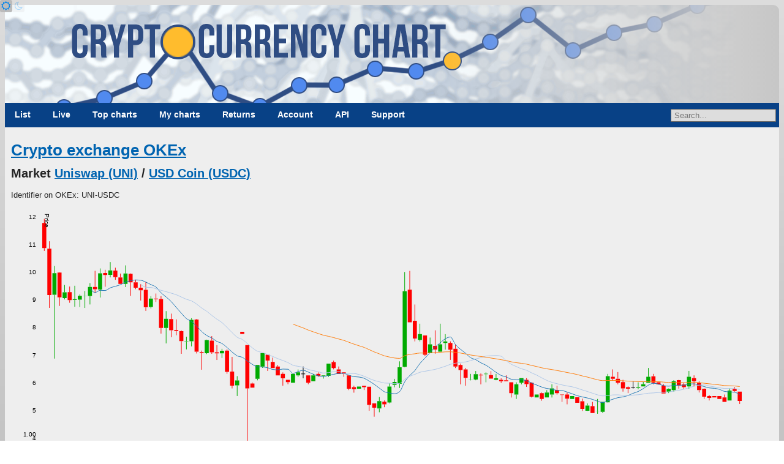

--- FILE ---
content_type: text/html; charset=UTF-8
request_url: https://www.cryptocurrencychart.com/market/okex/uni-usdc/4
body_size: 4700
content:
<!DOCTYPE html>
<html lang="en">
	<head><title>UNI USDC - OKEx - CryptoCurrencyChart</title><link rel="icon" href="https://www.cryptocurrencychart.com/images/logo-small.png">
		<meta name="keywords" content="Crypto currency, download, historical data, compare, crypto compare, crypto charts, crypto graphs, crypto price, live prices, cryptocurrency price chart, compare cryptocurrency charts, cryptocurrency graphs, cryptocurrency charts, USD, dollar, euro">
		<meta property="og:title" content="UNI USDC - OKEx - CryptoCurrencyChart">
		<meta name="description" content="Chart and download live crypto currency data like price, market capitalization, supply and trade volume. View in US dollars, euros, pound sterling and many other fiat currencies. You can view growth and cumulative growth for a date range. Historical data since 2009.">
		<meta property="og:description" content="Chart and download live crypto currency data like price, market capitalization, supply and trade volume. View in US dollars, euros, pound sterling and many other fiat currencies. You can view growth and cumulative growth for a date range. Historical data since 2009.">
		<meta property="og:image" content="https://www.cryptocurrencychart.com/images/logo-medium.png">
		<meta name="twitter:card" content="summary_large_image">
		<meta property="og:url" content="https://www.cryptocurrencychart.com/market/okex/uni-usdc/4">
		<meta charset="UTF-8">
		<meta name="viewport" content="width=device-width, initial-scale=1.0">
		<meta name="theme-color" content="#222">
		<link rel="icon" sizes="192x192" href="/images/logo-small.png">
		<meta name="apple-mobile-web-app-title" content="CryptoCurrencyChart" />
		<link rel="apple-touch-icon" sizes="192x192" href="/images/logo-small.png">
		<meta name="msapplication-TileColor" content="#222" />
		<meta name="msapplication-TileImage" content="/images/logo-small.png" />
		<link rel="manifest" href="/manifest.json">
		<meta property="og:type" content="website" />
		<meta property="og:site_name" content="CryptoCurrencyChart" />
		<meta name="application-name" content="CryptoCurrencyChart">
		<script async src="https://pagead2.googlesyndication.com/pagead/js/adsbygoogle.js?client=ca-pub-2944418627341406" crossorigin="anonymous"></script>
		<link rel="stylesheet" media="all" href="https://www.cryptocurrencychart.com/merged/style-2025-04-10-07-29-23.css">
	</head>
	<body>
	<script async src="https://www.googletagmanager.com/gtag/js?id=G-MMHLMCJHFN"></script>
<script>
  window.dataLayer = window.dataLayer || [];
  function gtag(){dataLayer.push(arguments);}
  gtag('js', new Date());

  gtag('config', 'G-MMHLMCJHFN');
</script><div id="theme-switcher">
	<a href="#light" id="light-theme-button"><span class="fa icon-sun"></span></a><a href="#dark" id="dark-theme-button"><span class="fa icon-moon"></span></a>
</div><script>
let theme = window.localStorage.getItem('theme');
if (theme === 'light' || (!theme && window.matchMedia('(prefers-color-scheme: light)').matches)) {
	document.documentElement.classList.add('light');
	document.getElementById('light-theme-button').classList.add('active');
} else {
	document.getElementById('dark-theme-button').classList.add('active');
}
</script><header class="main-width">
				<a href="https://www.cryptocurrencychart.com/" title="CryptoCurrencyChart.Com" id="logo"></a>
			</header><script type="application/ld+json">{"@context":"https:\/\/schema.org","@type":"BreadcrumbList","itemListElement":[{"@type":"ListItem","position":"1","name":"Coins","item":"https:\/\/www.cryptocurrencychart.com"}]}</script><nav class="menu main-width"><div class="main-menu"><a href="#toggle-menu" class="menu-toggle"></a><a href="https://www.cryptocurrencychart.com/">List</a>			
<a href="https://www.cryptocurrencychart.com/top-live-coins/10">Live</a>			
<a href="https://www.cryptocurrencychart.com/top/25">Top charts</a>			
<a href="https://www.cryptocurrencychart.com/chart" class="my-charts">My charts</a>			
<a href="https://www.cryptocurrencychart.com/top-return-on-investment/week">Returns</a>			
<a href="https://www.cryptocurrencychart.com/subscription/login">Account</a>			
<a href="https://www.cryptocurrencychart.com/api/documentation">API</a>			
<a href="https://www.cryptocurrencychart.com/frequently-asked-questions">Support</a><div id="coin-search-container"><input type="text" value="" placeholder="Search..." /><div class="search-result hidden"></div></div></div><div class="clear"></div></nav><div id="content" class="main-width"><div class="market""><h1><a href="https://www.cryptocurrencychart.com/exchange/okex">Crypto exchange OKEx</a></h1><h2>Market <a href="https://www.cryptocurrencychart.com/coin/UNI2">Uniswap (UNI)</a> / <a href="https://www.cryptocurrencychart.com/coin/USDC">USD Coin (USDC)</a></h2>Identifier on OKEx: UNI-USDC<br/><div class="candle-chart-container"><div class="chart" id="tradingpair-candlestick-chart" data-url="https://www.cryptocurrencychart.com/trading-pair/chart-data/37829"></div></div><div class="page-list"><a href="https://www.cryptocurrencychart.com/market/okex/uni-usdc/1">1</a><a href="https://www.cryptocurrencychart.com/market/okex/uni-usdc/2">2</a><a href="https://www.cryptocurrencychart.com/market/okex/uni-usdc/3">3</a><span class="selected">4</span><a href="https://www.cryptocurrencychart.com/market/okex/uni-usdc/5">5</a><a href="https://www.cryptocurrencychart.com/market/okex/uni-usdc/6">6</a><span class="separator">...</span><a href="https://www.cryptocurrencychart.com/market/okex/uni-usdc/22">22</a><a href="https://www.cryptocurrencychart.com/market/okex/uni-usdc/23">23</a></div><table class="currency-table two-third">
					<tr>
						<th>Date</th>
						<th>Price</th>
						<th>Volume</th>
						<th>Open</th>
						<th>Low</th>
						<th>High</th>
						<th>Close</th>
					</tr>

					<tr>
						<td>2025-01-19</td>
						<td class="right">13.7842 USDC</td>
						<td class="right">39,097.0265 UNI</td>
						<td class="right">14.1420 USDC</td>
						<td class="right">12.9800 USDC</td>
						<td class="right">14.5670 USDC</td>
						<td class="right">13.2090 USDC</td>
					</tr>

					<tr>
						<td>2025-01-18</td>
						<td class="right">14.4403 USDC</td>
						<td class="right">29,220.4650 UNI</td>
						<td class="right">15.0350 USDC</td>
						<td class="right">13.8760 USDC</td>
						<td class="right">15.2500 USDC</td>
						<td class="right">14.1830 USDC</td>
					</tr>

					<tr>
						<td>2025-01-17</td>
						<td class="right">14.8189 USDC</td>
						<td class="right">19,302.7106 UNI</td>
						<td class="right">14.0910 USDC</td>
						<td class="right">14.0910 USDC</td>
						<td class="right">15.1670 USDC</td>
						<td class="right">15.0050 USDC</td>
					</tr>

					<tr>
						<td>2025-01-16</td>
						<td class="right">14.1947 USDC</td>
						<td class="right">20,320.2910 UNI</td>
						<td class="right">14.5390 USDC</td>
						<td class="right">13.9310 USDC</td>
						<td class="right">14.5790 USDC</td>
						<td class="right">14.0990 USDC</td>
					</tr>

					<tr>
						<td>2025-01-15</td>
						<td class="right">13.8712 USDC</td>
						<td class="right">24,658.7372 UNI</td>
						<td class="right">13.3270 USDC</td>
						<td class="right">12.9660 USDC</td>
						<td class="right">14.6750 USDC</td>
						<td class="right">14.5410 USDC</td>
					</tr>

					<tr>
						<td>2025-01-14</td>
						<td class="right">13.1230 USDC</td>
						<td class="right">9,751.9442 UNI</td>
						<td class="right">12.8660 USDC</td>
						<td class="right">12.8180 USDC</td>
						<td class="right">13.4240 USDC</td>
						<td class="right">13.3150 USDC</td>
					</tr>

					<tr>
						<td>2025-01-13</td>
						<td class="right">12.8592 USDC</td>
						<td class="right">33,670.8672 UNI</td>
						<td class="right">13.6100 USDC</td>
						<td class="right">12.0330 USDC</td>
						<td class="right">13.9370 USDC</td>
						<td class="right">12.8890 USDC</td>
					</tr>

					<tr>
						<td>2025-01-12</td>
						<td class="right">13.7083 USDC</td>
						<td class="right">8,052.0051 UNI</td>
						<td class="right">13.6390 USDC</td>
						<td class="right">13.5330 USDC</td>
						<td class="right">13.8710 USDC</td>
						<td class="right">13.6420 USDC</td>
					</tr>

					<tr>
						<td>2025-01-11</td>
						<td class="right">13.7169 USDC</td>
						<td class="right">15,231.3317 UNI</td>
						<td class="right">13.9490 USDC</td>
						<td class="right">13.4620 USDC</td>
						<td class="right">14.0500 USDC</td>
						<td class="right">13.6330 USDC</td>
					</tr>

					<tr>
						<td>2025-01-10</td>
						<td class="right">13.4767 USDC</td>
						<td class="right">44,803.9942 UNI</td>
						<td class="right">12.9070 USDC</td>
						<td class="right">12.8660 USDC</td>
						<td class="right">14.0980 USDC</td>
						<td class="right">13.9020 USDC</td>
					</tr>

					<tr>
						<td>2025-01-09</td>
						<td class="right">12.7249 USDC</td>
						<td class="right">42,789.8075 UNI</td>
						<td class="right">13.1450 USDC</td>
						<td class="right">12.3780 USDC</td>
						<td class="right">13.3810 USDC</td>
						<td class="right">12.8990 USDC</td>
					</tr>

					<tr>
						<td>2025-01-08</td>
						<td class="right">13.2159 USDC</td>
						<td class="right">93,780.9323 UNI</td>
						<td class="right">13.5760 USDC</td>
						<td class="right">12.4950 USDC</td>
						<td class="right">13.8260 USDC</td>
						<td class="right">13.1080 USDC</td>
					</tr>

					<tr>
						<td>2025-01-07</td>
						<td class="right">14.2998 USDC</td>
						<td class="right">44,399.4249 UNI</td>
						<td class="right">15.0760 USDC</td>
						<td class="right">13.4900 USDC</td>
						<td class="right">15.1260 USDC</td>
						<td class="right">13.5420 USDC</td>
					</tr>

					<tr>
						<td>2025-01-06</td>
						<td class="right">15.1809 USDC</td>
						<td class="right">93,250.1267 UNI</td>
						<td class="right">15.1580 USDC</td>
						<td class="right">14.8160 USDC</td>
						<td class="right">15.6240 USDC</td>
						<td class="right">15.0890 USDC</td>
					</tr>

					<tr>
						<td>2025-01-05</td>
						<td class="right">15.0948 USDC</td>
						<td class="right">17,311.1816 UNI</td>
						<td class="right">15.3360 USDC</td>
						<td class="right">14.8130 USDC</td>
						<td class="right">15.3640 USDC</td>
						<td class="right">15.1530 USDC</td>
					</tr>

					<tr>
						<td>2025-01-04</td>
						<td class="right">15.0906 USDC</td>
						<td class="right">22,983.1901 UNI</td>
						<td class="right">15.2260 USDC</td>
						<td class="right">14.7570 USDC</td>
						<td class="right">15.4330 USDC</td>
						<td class="right">15.2710 USDC</td>
					</tr>

					<tr>
						<td>2025-01-03</td>
						<td class="right">14.3425 USDC</td>
						<td class="right">45,159.5498 UNI</td>
						<td class="right">14.3660 USDC</td>
						<td class="right">14.0500 USDC</td>
						<td class="right">15.2590 USDC</td>
						<td class="right">15.1820 USDC</td>
					</tr>

					<tr>
						<td>2025-01-02</td>
						<td class="right">14.3264 USDC</td>
						<td class="right">66,922.7567 UNI</td>
						<td class="right">13.6230 USDC</td>
						<td class="right">13.6230 USDC</td>
						<td class="right">14.5910 USDC</td>
						<td class="right">14.3540 USDC</td>
					</tr>

					<tr>
						<td>2025-01-01</td>
						<td class="right">13.3528 USDC</td>
						<td class="right">9,976.9921 UNI</td>
						<td class="right">13.2680 USDC</td>
						<td class="right">13.0310 USDC</td>
						<td class="right">13.6700 USDC</td>
						<td class="right">13.5950 USDC</td>
					</tr>

					<tr>
						<td>2024-12-31</td>
						<td class="right">13.4582 USDC</td>
						<td class="right">7,580.1130 UNI</td>
						<td class="right">13.2810 USDC</td>
						<td class="right">13.1300 USDC</td>
						<td class="right">13.8820 USDC</td>
						<td class="right">13.2090 USDC</td>
					</tr>

					<tr>
						<td>2024-12-30</td>
						<td class="right">13.1521 USDC</td>
						<td class="right">10,912.9072 UNI</td>
						<td class="right">12.9900 USDC</td>
						<td class="right">12.7460 USDC</td>
						<td class="right">13.6210 USDC</td>
						<td class="right">13.3310 USDC</td>
					</tr>

					<tr>
						<td>2024-12-29</td>
						<td class="right">13.2238 USDC</td>
						<td class="right">2,962.5851 UNI</td>
						<td class="right">13.5450 USDC</td>
						<td class="right">12.8330 USDC</td>
						<td class="right">13.5450 USDC</td>
						<td class="right">13.0060 USDC</td>
					</tr>

					<tr>
						<td>2024-12-28</td>
						<td class="right">13.3233 USDC</td>
						<td class="right">7,507.3164 UNI</td>
						<td class="right">13.3320 USDC</td>
						<td class="right">12.9720 USDC</td>
						<td class="right">13.7630 USDC</td>
						<td class="right">13.5520 USDC</td>
					</tr>

					<tr>
						<td>2024-12-27</td>
						<td class="right">13.6689 USDC</td>
						<td class="right">17,720.0711 UNI</td>
						<td class="right">13.3020 USDC</td>
						<td class="right">13.1600 USDC</td>
						<td class="right">14.2260 USDC</td>
						<td class="right">13.3230 USDC</td>
					</tr>

					<tr>
						<td>2024-12-26</td>
						<td class="right">13.4229 USDC</td>
						<td class="right">14,036.8051 UNI</td>
						<td class="right">13.9300 USDC</td>
						<td class="right">12.8180 USDC</td>
						<td class="right">14.0650 USDC</td>
						<td class="right">13.2500 USDC</td>
					</tr>

					<tr>
						<td>2024-12-25</td>
						<td class="right">14.1320 USDC</td>
						<td class="right">12,727.1012 UNI</td>
						<td class="right">14.5780 USDC</td>
						<td class="right">13.6640 USDC</td>
						<td class="right">14.5780 USDC</td>
						<td class="right">13.9000 USDC</td>
					</tr>

					<tr>
						<td>2024-12-24</td>
						<td class="right">14.3172 USDC</td>
						<td class="right">19,004.4257 UNI</td>
						<td class="right">14.2260 USDC</td>
						<td class="right">13.7570 USDC</td>
						<td class="right">14.7560 USDC</td>
						<td class="right">14.5770 USDC</td>
					</tr>

					<tr>
						<td>2024-12-23</td>
						<td class="right">13.8474 USDC</td>
						<td class="right">10,731.0946 UNI</td>
						<td class="right">13.8920 USDC</td>
						<td class="right">13.2260 USDC</td>
						<td class="right">14.5910 USDC</td>
						<td class="right">14.2270 USDC</td>
					</tr>

					<tr>
						<td>2024-12-22</td>
						<td class="right">13.7714 USDC</td>
						<td class="right">13,365.9207 UNI</td>
						<td class="right">13.2920 USDC</td>
						<td class="right">13.2420 USDC</td>
						<td class="right">14.2760 USDC</td>
						<td class="right">13.8030 USDC</td>
					</tr>

					<tr>
						<td>2024-12-21</td>
						<td class="right">13.7095 USDC</td>
						<td class="right">19,366.6273 UNI</td>
						<td class="right">13.6740 USDC</td>
						<td class="right">13.0400 USDC</td>
						<td class="right">14.7700 USDC</td>
						<td class="right">13.4000 USDC</td>
					</tr>

					<tr>
						<td>2024-12-20</td>
						<td class="right">12.5099 USDC</td>
						<td class="right">47,283.7118 UNI</td>
						<td class="right">12.7250 USDC</td>
						<td class="right">11.2330 USDC</td>
						<td class="right">13.8160 USDC</td>
						<td class="right">13.6490 USDC</td>
					</tr>

					<tr>
						<td>2024-12-19</td>
						<td class="right">13.8794 USDC</td>
						<td class="right">30,238.9341 UNI</td>
						<td class="right">14.8110 USDC</td>
						<td class="right">12.6470 USDC</td>
						<td class="right">15.3490 USDC</td>
						<td class="right">12.7250 USDC</td>
					</tr>

					<tr>
						<td>2024-12-18</td>
						<td class="right">15.6982 USDC</td>
						<td class="right">27,351.5704 UNI</td>
						<td class="right">16.2630 USDC</td>
						<td class="right">14.5790 USDC</td>
						<td class="right">16.7370 USDC</td>
						<td class="right">14.7970 USDC</td>
					</tr>

					<tr>
						<td>2024-12-17</td>
						<td class="right">16.0604 USDC</td>
						<td class="right">36,723.5707 UNI</td>
						<td class="right">16.2360 USDC</td>
						<td class="right">15.6200 USDC</td>
						<td class="right">16.5710 USDC</td>
						<td class="right">16.2520 USDC</td>
					</tr>

					<tr>
						<td>2024-12-16</td>
						<td class="right">16.5848 USDC</td>
						<td class="right">21,070.8205 UNI</td>
						<td class="right">17.1120 USDC</td>
						<td class="right">16.2320 USDC</td>
						<td class="right">17.4630 USDC</td>
						<td class="right">16.2320 USDC</td>
					</tr>

					<tr>
						<td>2024-12-15</td>
						<td class="right">16.7011 USDC</td>
						<td class="right">11,363.1374 UNI</td>
						<td class="right">16.7250 USDC</td>
						<td class="right">16.2300 USDC</td>
						<td class="right">17.2110 USDC</td>
						<td class="right">17.0310 USDC</td>
					</tr>

					<tr>
						<td>2024-12-14</td>
						<td class="right">16.7864 USDC</td>
						<td class="right">43,306.2388 UNI</td>
						<td class="right">17.4800 USDC</td>
						<td class="right">16.4880 USDC</td>
						<td class="right">17.7680 USDC</td>
						<td class="right">16.7600 USDC</td>
					</tr>

					<tr>
						<td>2024-12-13</td>
						<td class="right">17.4694 USDC</td>
						<td class="right">16,611.8777 UNI</td>
						<td class="right">17.7340 USDC</td>
						<td class="right">16.8630 USDC</td>
						<td class="right">18.1650 USDC</td>
						<td class="right">17.4800 USDC</td>
					</tr>

					<tr>
						<td>2024-12-12</td>
						<td class="right">18.1242 USDC</td>
						<td class="right">67,637.3117 UNI</td>
						<td class="right">17.1340 USDC</td>
						<td class="right">16.9050 USDC</td>
						<td class="right">18.9780 USDC</td>
						<td class="right">17.7140 USDC</td>
					</tr>

					<tr>
						<td>2024-12-11</td>
						<td class="right">16.5302 USDC</td>
						<td class="right">45,154.6539 UNI</td>
						<td class="right">15.2620 USDC</td>
						<td class="right">14.7340 USDC</td>
						<td class="right">17.2220 USDC</td>
						<td class="right">17.1680 USDC</td>
					</tr>

					<tr>
						<td>2024-12-10</td>
						<td class="right">15.5674 USDC</td>
						<td class="right">58,232.0837 UNI</td>
						<td class="right">15.9900 USDC</td>
						<td class="right">14.0520 USDC</td>
						<td class="right">16.6930 USDC</td>
						<td class="right">15.2500 USDC</td>
					</tr>

					<tr>
						<td>2024-12-09</td>
						<td class="right">16.5173 USDC</td>
						<td class="right">62,203.4041 UNI</td>
						<td class="right">18.6200 USDC</td>
						<td class="right">13.6970 USDC</td>
						<td class="right">18.8580 USDC</td>
						<td class="right">16.0300 USDC</td>
					</tr>

					<tr>
						<td>2024-12-08</td>
						<td class="right">18.5779 USDC</td>
						<td class="right">29,809.4251 UNI</td>
						<td class="right">18.0960 USDC</td>
						<td class="right">17.5410 USDC</td>
						<td class="right">19.4960 USDC</td>
						<td class="right">18.5870 USDC</td>
					</tr>

					<tr>
						<td>2024-12-07</td>
						<td class="right">17.8725 USDC</td>
						<td class="right">32,145.8764 UNI</td>
						<td class="right">17.5900 USDC</td>
						<td class="right">17.2400 USDC</td>
						<td class="right">18.6230 USDC</td>
						<td class="right">18.0400 USDC</td>
					</tr>

					<tr>
						<td>2024-12-06</td>
						<td class="right">16.4449 USDC</td>
						<td class="right">75,381.2937 UNI</td>
						<td class="right">15.0670 USDC</td>
						<td class="right">15.0670 USDC</td>
						<td class="right">18.4600 USDC</td>
						<td class="right">17.5710 USDC</td>
					</tr>

					<tr>
						<td>2024-12-05</td>
						<td class="right">15.3414 USDC</td>
						<td class="right">68,584.6131 UNI</td>
						<td class="right">15.6760 USDC</td>
						<td class="right">14.5090 USDC</td>
						<td class="right">15.9380 USDC</td>
						<td class="right">15.0700 USDC</td>
					</tr>

					<tr>
						<td>2024-12-04</td>
						<td class="right">15.6820 USDC</td>
						<td class="right">60,176.8124 UNI</td>
						<td class="right">15.1460 USDC</td>
						<td class="right">14.6620 USDC</td>
						<td class="right">16.5220 USDC</td>
						<td class="right">15.6920 USDC</td>
					</tr>

					<tr>
						<td>2024-12-03</td>
						<td class="right">14.3340 USDC</td>
						<td class="right">31,606.1627 UNI</td>
						<td class="right">14.0030 USDC</td>
						<td class="right">13.1500 USDC</td>
						<td class="right">15.3090 USDC</td>
						<td class="right">15.1530 USDC</td>
					</tr>

					<tr>
						<td>2024-12-02</td>
						<td class="right">13.3730 USDC</td>
						<td class="right">90,393.4877 UNI</td>
						<td class="right">13.1210 USDC</td>
						<td class="right">12.4570 USDC</td>
						<td class="right">14.5680 USDC</td>
						<td class="right">14.0020 USDC</td>
					</tr>

					<tr>
						<td>2024-12-01</td>
						<td class="right">13.0679 USDC</td>
						<td class="right">25,296.8471 UNI</td>
						<td class="right">12.7770 USDC</td>
						<td class="right">12.6200 USDC</td>
						<td class="right">13.3490 USDC</td>
						<td class="right">13.0640 USDC</td>
					</tr>
</table><div class="page-list"><a href="https://www.cryptocurrencychart.com/market/okex/uni-usdc/1">1</a><a href="https://www.cryptocurrencychart.com/market/okex/uni-usdc/2">2</a><a href="https://www.cryptocurrencychart.com/market/okex/uni-usdc/3">3</a><span class="selected">4</span><a href="https://www.cryptocurrencychart.com/market/okex/uni-usdc/5">5</a><a href="https://www.cryptocurrencychart.com/market/okex/uni-usdc/6">6</a><span class="separator">...</span><a href="https://www.cryptocurrencychart.com/market/okex/uni-usdc/22">22</a><a href="https://www.cryptocurrencychart.com/market/okex/uni-usdc/23">23</a></div><nav class="footer-menu"><a href="https://www.cryptocurrencychart.com/">List</a>			
<a href="https://www.cryptocurrencychart.com/top-live-coins/10">Live</a>			
<a href="https://www.cryptocurrencychart.com/top/25">Top charts</a>			
<a href="https://www.cryptocurrencychart.com/chart">My charts</a>			
<a href="https://www.cryptocurrencychart.com/top-return-on-investment/week">Returns</a>			
<a href="https://www.cryptocurrencychart.com/subscription/login">Account</a>			
<a href="https://www.cryptocurrencychart.com/api/documentation">API</a>			
<a href="https://www.cryptocurrencychart.com/frequently-asked-questions">Support</a></nav></div> <!-- close content --><footer id="footer" class="main-width">
			<span class="terms-of-service"><a href="/documents/CryptoCurrencyChart-TermsAndConditions.pdf">Terms &amp; Conditions</a></span>
			<span class="privacy-policy"><a href="/documents/CryptoCurrencyChart-PrivacyPolicy.pdf">Privacy Policy</a></span>
			<span class="copyright">&copy; 2013-2026 CryptoCurrencyChart B.V.</span>
			<span class="dossier-number">KvK 74892711</span>
		</footer><script type="text/javascript" src="https://www.cryptocurrencychart.com/merged/javascript-2025-04-10-07-29-23.js"></script><script type="application/javascript">CryptoCurrencyChart.settings = {"chartUrl":"https:\/\/www.cryptocurrencychart.com\/chart-data","slider":{"min":1230940800000,"max":1769817600000,"startDate":1738713600000,"endDate":1769817600000},"customChartUrl":"https:\/\/www.cryptocurrencychart.com\/chart","compactCoinListUrl":"https:\/\/www.cryptocurrencychart.com\/live-prices","pastCompactCoinListUrl":"https:\/\/www.cryptocurrencychart.com\/past-prices","coinSearchUrl":"https:\/\/www.cryptocurrencychart.com\/coin\/search\/","csvFileUrl":"","spreadsheetUrl":"","coinLinkSearchUrl":"https:\/\/www.cryptocurrencychart.com\/coin\/link-search\/","isRelativeDate":false,"relativeStart":false,"relativeEnd":false,"isLoggedIn":false};</script></body></html>

--- FILE ---
content_type: text/html; charset=utf-8
request_url: https://www.google.com/recaptcha/api2/aframe
body_size: 267
content:
<!DOCTYPE HTML><html><head><meta http-equiv="content-type" content="text/html; charset=UTF-8"></head><body><script nonce="YUqn3F0WtraSoSQVlk0pvQ">/** Anti-fraud and anti-abuse applications only. See google.com/recaptcha */ try{var clients={'sodar':'https://pagead2.googlesyndication.com/pagead/sodar?'};window.addEventListener("message",function(a){try{if(a.source===window.parent){var b=JSON.parse(a.data);var c=clients[b['id']];if(c){var d=document.createElement('img');d.src=c+b['params']+'&rc='+(localStorage.getItem("rc::a")?sessionStorage.getItem("rc::b"):"");window.document.body.appendChild(d);sessionStorage.setItem("rc::e",parseInt(sessionStorage.getItem("rc::e")||0)+1);localStorage.setItem("rc::h",'1769831663474');}}}catch(b){}});window.parent.postMessage("_grecaptcha_ready", "*");}catch(b){}</script></body></html>